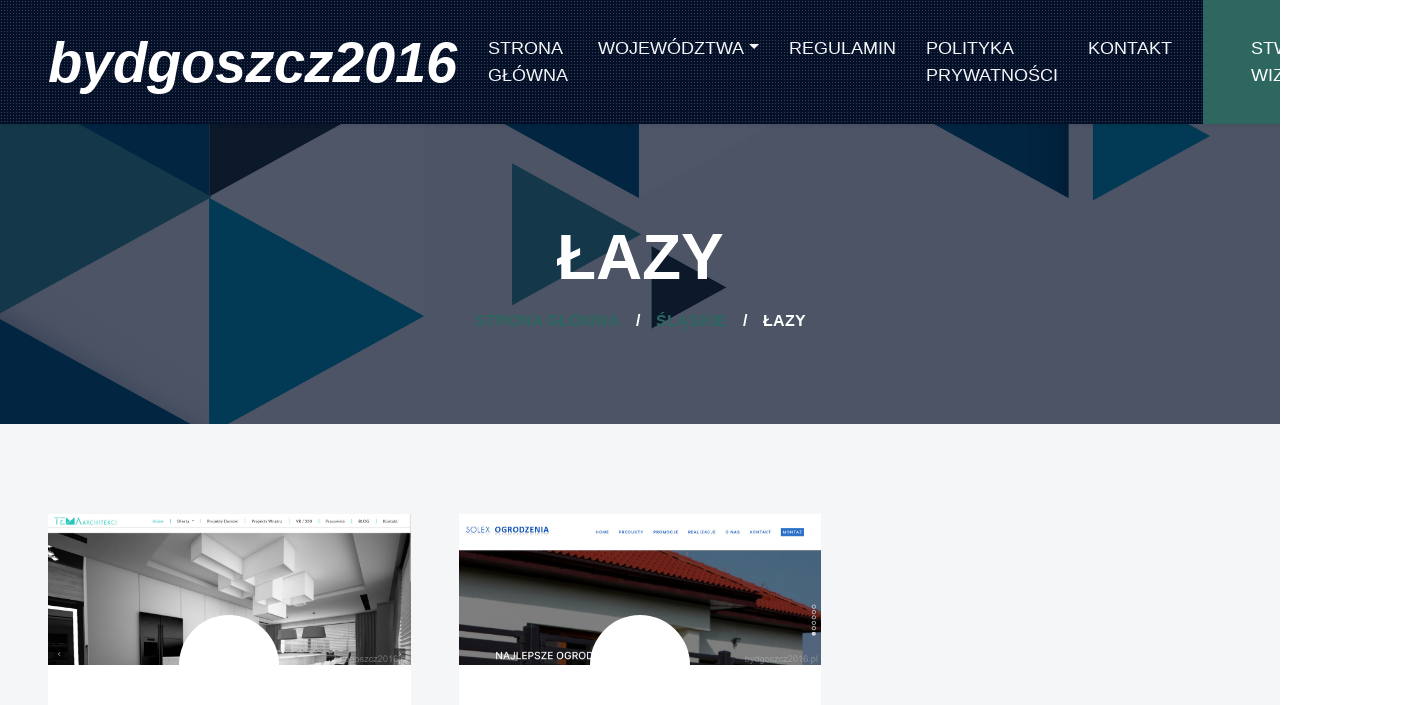

--- FILE ---
content_type: text/html; charset=UTF-8
request_url: http://bydgoszcz2016.pl/kategoria-lokalizacyjna-lazy-262
body_size: 2382
content:
<!doctype html>
<html lang="pl">
<head>
                <meta charset="UTF-8">
        <meta name="viewport"
              content="width=device-width, initial-scale=1.0, minimum-scale=1.0">
        <meta http-equiv="X-UA-Compatible" content="ie=edge">
        <title>Łazy - bydgoszcz2016.pl</title>

        
    
    <link href="/css/bootstrap.min.css" rel="stylesheet">
    <link href="/css/style.css" rel="stylesheet">
</head>
<body>
        <div class="container-fluid sticky-top bg-dark bg-light-radial shadow-sm px-5 pe-lg-0">
        <nav class="navbar navbar-expand-lg bg-dark bg-light-radial navbar-dark py-3 py-lg-0">
            <a href="/" class="navbar-brand">
                <h1 class="m-0 display-4 text-white"><em>bydgoszcz2016</em></h1>
            </a>
            <button class="navbar-toggler" type="button" data-bs-toggle="collapse" data-bs-target="#navbarCollapse">
                <span class="navbar-toggler-icon"></span>
            </button>
            <div class="collapse navbar-collapse" id="navbarCollapse">
                <div class="navbar-nav ms-auto py-0">
                    <a href="/" class="nav-item nav-link">Strona główna</a>
                    <div class="nav-item dropdown">
                        <a href="#" class="nav-link dropdown-toggle" data-bs-toggle="dropdown">Województwa</a>
                        <div class="dropdown-menu m-0">
                                                            <a href="/kategoria-lokalizacyjna-slaskie-1/" class="dropdown-item">Śląskie</a>
                                                            <a href="/kategoria-lokalizacyjna-opolskie-2/" class="dropdown-item">Opolskie</a>
                                                            <a href="/kategoria-lokalizacyjna-lubuskie-3/" class="dropdown-item">Lubuskie</a>
                                                            <a href="/kategoria-lokalizacyjna-podlaskie-4/" class="dropdown-item">Podlaskie</a>
                                                            <a href="/kategoria-lokalizacyjna-zagranica-5/" class="dropdown-item">Zagranica</a>
                                                            <a href="/kategoria-lokalizacyjna-swietokrzyskie-6/" class="dropdown-item">Świętokrzyskie</a>
                                                            <a href="/kategoria-lokalizacyjna-lodzkie-7/" class="dropdown-item">Łódzkie</a>
                                                            <a href="/kategoria-lokalizacyjna-podkarpackie-8/" class="dropdown-item">Podkarpackie</a>
                                                            <a href="/kategoria-lokalizacyjna-wielkopolskie-9/" class="dropdown-item">Wielkopolskie</a>
                                                            <a href="/kategoria-lokalizacyjna-malopolskie-10/" class="dropdown-item">Małopolskie</a>
                                                            <a href="/kategoria-lokalizacyjna-pomorskie-11/" class="dropdown-item">Pomorskie</a>
                                                            <a href="/kategoria-lokalizacyjna-zachodniopomorskie-12/" class="dropdown-item">Zachodniopomorskie</a>
                                                            <a href="/kategoria-lokalizacyjna-dolnoslaskie-13/" class="dropdown-item">Dolnośląskie</a>
                                                            <a href="/kategoria-lokalizacyjna-lubelskie-14/" class="dropdown-item">Lubelskie</a>
                                                            <a href="/kategoria-lokalizacyjna-warminsko-mazurskie-15/" class="dropdown-item">Warmińsko-mazurskie</a>
                                                            <a href="/kategoria-lokalizacyjna-mazowieckie-16/" class="dropdown-item">Mazowieckie</a>
                                                            <a href="/kategoria-lokalizacyjna-kujawsko-pomorskie-17/" class="dropdown-item">Kujawsko-pomorskie</a>
                                                    </div>
                    </div>
                    <a href="/regulamin-zasady" class="nav-item nav-link">Regulamin</a>
                    <a href="/prywatnosc-polityka" class="nav-item nav-link">Polityka prywatności</a>

                    <a href="/kontakt" class="nav-item nav-link">Kontakt</a>
                    <a href="/dodaj-wpis-firmowy" class="nav-item nav-link bg-primary text-white px-5 ms-3 d-none d-lg-block">Stwórz wizytówkę <i class="bi bi-arrow-right"></i></a>
                </div>
            </div>
        </nav>
    </div>
            <div class="container-fluid page-header">
        <h1 class="display-3 text-uppercase text-white mb-3">Łazy</h1>
        <div class="d-inline-flex text-white">
                                                <h6 class="text-uppercase m-0"><a href="/">Strona główna</a></h6>
                    <h6 class="text-white m-0 px-3">/</h6>
                                                                <h6 class="text-uppercase m-0"><a href="/kategoria-lokalizacyjna-slaskie-1/">Śląskie</a></h6>
                    <h6 class="text-white m-0 px-3">/</h6>
                                                                <h6 class="text-uppercase text-white m-0">Łazy</h6>
                                    </div>
    </div>
    <div class="container-fluid bg-light py-6 px-5">
        <div class="row g-5">
                            <div class="col-lg-4 col-md-6">
                <div class="service-item bg-white d-flex flex-column align-items-center text-center">
                    <img class="img-fluid" src="/photos-503.jpg" alt="tema-architekci">
                    <div class="service-icon bg-white">
                        <i class="fa fa-3x fa-building text-primary"></i>
                    </div>
                    <div class="px-4 pb-4">
                        <h4 class="text-uppercase mb-3"><a href="/wpis-firmowy-tema-architekci-503">Tema Architekci</a></h4>
                        <p>Wyzwolenia 6/48</p>
                        <p>42-450 Łazy</p>
                        <p>śląskie</p>
                        <a class="btn text-primary" href="/wpis-firmowy-tema-architekci-503">Szczegóły <i class="bi bi-arrow-right"></i></a>
                    </div>
                </div>
            </div>
                            <div class="col-lg-4 col-md-6">
                <div class="service-item bg-white d-flex flex-column align-items-center text-center">
                    <img class="img-fluid" src="/photos-3031.jpg" alt="malgorzata-solipiwko-solex-zaklad-produkcyjno-handlowy">
                    <div class="service-icon bg-white">
                        <i class="fa fa-3x fa-building text-primary"></i>
                    </div>
                    <div class="px-4 pb-4">
                        <h4 class="text-uppercase mb-3"><a href="/wpis-firmowy-malgorzata-solipiwko-solex-zaklad-produkcyjno-handlowy-3031">Małgorzata Solipiwko &quot;Solex&quot; Zakład Produkcyjno - Handlowy</a></h4>
                        <p>H. Pobożnego 54</p>
                        <p>42-450 Łazy</p>
                        <p>śląskie</p>
                        <a class="btn text-primary" href="/wpis-firmowy-malgorzata-solipiwko-solex-zaklad-produkcyjno-handlowy-3031">Szczegóły <i class="bi bi-arrow-right"></i></a>
                    </div>
                </div>
            </div>
                                </div>
        <div class="col-12 mt-5">
            <nav aria-label="Page navigation">
                <ul class="pagination pagination-lg justify-content-center m-0">
                                                                                                        <li class="page-item"><a class="page-link" href="/kategoria-lokalizacyjna-lazy-262/">1</a></li
                                                                    </ul>
            </nav>
        </div>
    </div>
    <div class="container-fluid bg-light py-6 px-5">
        <div class="text-center mx-auto mb-5" style="max-width: 600px;">
            <h6 class="display-5 mb-4">Znajdź interesujące Cię firmy w innych kategoriach lokalizacyjnych</h6>
        </div>
        <div class="row gx-5">
            <div class="col-12 text-center">
                <div class="d-inline-block bg-dark-radial text-center pt-4 px-5 mb-5">
                    <ul class="list-inline mb-0" id="portfolio-flters">
                                                                                                                                <a class="btn btn-outline-light p-2 active mx-2 mb-4 w-20" href="/kategoria-lokalizacyjna-slaskie-1/">
                                    <h6 class="m-0">Śląskie</h6>
                            </a>
                                                    <a class="btn btn-outline-light p-2 active mx-2 mb-4 w-20" href="/kategoria-lokalizacyjna-opolskie-2/">
                                    <h6 class="m-0">Opolskie</h6>
                            </a>
                                                    <a class="btn btn-outline-light p-2 active mx-2 mb-4 w-20" href="/kategoria-lokalizacyjna-lubuskie-3/">
                                    <h6 class="m-0">Lubuskie</h6>
                            </a>
                                                    <a class="btn btn-outline-light p-2 active mx-2 mb-4 w-20" href="/kategoria-lokalizacyjna-podlaskie-4/">
                                    <h6 class="m-0">Podlaskie</h6>
                            </a>
                                                    <a class="btn btn-outline-light p-2 active mx-2 mb-4 w-20" href="/kategoria-lokalizacyjna-zagranica-5/">
                                    <h6 class="m-0">Zagranica</h6>
                            </a>
                                                    <a class="btn btn-outline-light p-2 active mx-2 mb-4 w-20" href="/kategoria-lokalizacyjna-swietokrzyskie-6/">
                                    <h6 class="m-0">Świętokrzyskie</h6>
                            </a>
                                                    <a class="btn btn-outline-light p-2 active mx-2 mb-4 w-20" href="/kategoria-lokalizacyjna-lodzkie-7/">
                                    <h6 class="m-0">Łódzkie</h6>
                            </a>
                                                    <a class="btn btn-outline-light p-2 active mx-2 mb-4 w-20" href="/kategoria-lokalizacyjna-podkarpackie-8/">
                                    <h6 class="m-0">Podkarpackie</h6>
                            </a>
                                                    <a class="btn btn-outline-light p-2 active mx-2 mb-4 w-20" href="/kategoria-lokalizacyjna-wielkopolskie-9/">
                                    <h6 class="m-0">Wielkopolskie</h6>
                            </a>
                                                    <a class="btn btn-outline-light p-2 active mx-2 mb-4 w-20" href="/kategoria-lokalizacyjna-malopolskie-10/">
                                    <h6 class="m-0">Małopolskie</h6>
                            </a>
                                                    <a class="btn btn-outline-light p-2 active mx-2 mb-4 w-20" href="/kategoria-lokalizacyjna-pomorskie-11/">
                                    <h6 class="m-0">Pomorskie</h6>
                            </a>
                                                    <a class="btn btn-outline-light p-2 active mx-2 mb-4 w-20" href="/kategoria-lokalizacyjna-zachodniopomorskie-12/">
                                    <h6 class="m-0">Zachodniopomorskie</h6>
                            </a>
                                                    <a class="btn btn-outline-light p-2 active mx-2 mb-4 w-20" href="/kategoria-lokalizacyjna-dolnoslaskie-13/">
                                    <h6 class="m-0">Dolnośląskie</h6>
                            </a>
                                                    <a class="btn btn-outline-light p-2 active mx-2 mb-4 w-20" href="/kategoria-lokalizacyjna-lubelskie-14/">
                                    <h6 class="m-0">Lubelskie</h6>
                            </a>
                                                    <a class="btn btn-outline-light p-2 active mx-2 mb-4 w-20" href="/kategoria-lokalizacyjna-warminsko-mazurskie-15/">
                                    <h6 class="m-0">Warmińsko-mazurskie</h6>
                            </a>
                                                    <a class="btn btn-outline-light p-2 active mx-2 mb-4 w-20" href="/kategoria-lokalizacyjna-mazowieckie-16/">
                                    <h6 class="m-0">Mazowieckie</h6>
                            </a>
                                                    <a class="btn btn-outline-light p-2 active mx-2 mb-4 w-20" href="/kategoria-lokalizacyjna-kujawsko-pomorskie-17/">
                                    <h6 class="m-0">Kujawsko-pomorskie</h6>
                            </a>
                                            </ul>
                </div>
            </div>
        </div>
    </div>
    <div class="footer container-fluid position-relative bg-dark bg-light-radial text-white-50 py-6 px-5">
        <div class="row g-5">
            <div class="col-lg-6 pe-lg-5">
                <a href="index.html" class="navbar-brand">
                    <h3 class="m-0 display-4 text-uppercase text-white">bydgoszcz2016 </h3>
                </a>
                <p>2026. ©  Wszelkie prawa zastrzeżone. </p>
            </div>
            <div class="col-lg-6 ps-lg-5">
                <div class="row g-5">
                    <div class="col-sm-6">
                    </div>
                    <div class="col-sm-6">
                        <h4 class="text-white text-uppercase mb-4">Na skróty</h4>
                        <div class="d-flex flex-column justify-content-start">
                            <a class="text-white-50 mb-2" href="/">Strona główna</a>
                            <a class="text-white-50 mb-2" href="/regulamin-zasady">Zasady</a>
                            <a class="text-white-50 mb-2" href="/prywatnosc-polityka">Polityka prywatności</a>
                            <a class="text-white-50 mb-2" href="/dodaj-wpis-firmowy">Dodaj firmę</a>
                            <a class="text-white-50" href="/kontakt">Kontakt</a>
                        </div>
                    </div>
                </div>
            </div>
        </div>
    </div>


    <script src="js/main.js"></script>
    <script src="https://cdn.jsdelivr.net/npm/bootstrap@5.0.0/dist/js/bootstrap.bundle.min.js"></script>

</body>
</html>

--- FILE ---
content_type: application/javascript
request_url: http://bydgoszcz2016.pl/js/main.js
body_size: 672
content:
(function ($) {
    "use strict";
    
    // Dropdown on mouse hover
    $(document).ready(function () {
        function toggleNavbarMethod() {
            if ($(window).width() > 992) {
                $('.navbar .dropdown').on('mouseover', function () {
                    $('.dropdown-toggle', this).trigger('click');
                }).on('mouseout', function () {
                    $('.dropdown-toggle', this).trigger('click').blur();
                });
            } else {
                $('.navbar .dropdown').off('mouseover').off('mouseout');
            }
        }
        toggleNavbarMethod();
        $(window).resize(toggleNavbarMethod);
    });


    // Date and time picker
    $('.date').datetimepicker({
        format: 'L'
    });
    $('.time').datetimepicker({
        format: 'LT'
    });
    
    
    // Back to top button
    $(window).scroll(function () {
        if ($(this).scrollTop() > 100) {
            $('.back-to-top').fadeIn('slow');
        } else {
            $('.back-to-top').fadeOut('slow');
        }
    });
    $('.back-to-top').click(function () {
        $('html, body').animate({scrollTop: 0}, 1500, 'easeInOutExpo');
        return false;
    });


    // Portfolio isotope and filter
    var portfolioIsotope = $('.portfolio-container').isotope({
        itemSelector: '.portfolio-item',
        layoutMode: 'fitRows'
    });
    $('#portfolio-flters li').on('click', function () {
        $("#portfolio-flters li").removeClass('active');
        $(this).addClass('active');

        portfolioIsotope.isotope({filter: $(this).data('filter')});
    });


    // Testimonials carousel
    $(".testimonial-carousel").owlCarousel({
        autoplay: true,
        smartSpeed: 1000,
        items: 1,
        dots: false,
        loop: true,
    });
    
})(jQuery);

